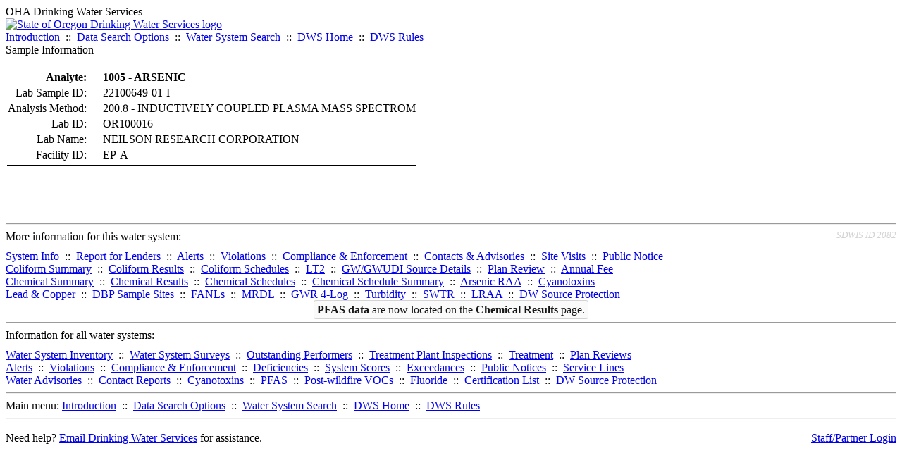

--- FILE ---
content_type: text/html; charset=UTF-8
request_url: https://yourwater.oregon.gov/sampleinfo.php?sam=2548615&sar=3384006
body_size: 3063
content:
<!DOCTYPE html><html>
	<head>
	<title>Sample Information | Data Online | Oregon Drinking Water Services
	</title>

	<meta name='description' Content= 'Oregon Drinking Water Services Data Query Page' >
	<meta name='keywords' Content= 'Oregon Health Authority, Public Health Division, Environmental Public Health, DWS, Drinking Water Services, DWP, Drinking Water Program' ><link rel='preconnect' href='https://rsms.me/'>
	<link rel='stylesheet' href='https://rsms.me/inter/inter.css'><link rel='stylesheet' href='https://yourwater.oregon.gov/newfiles/stylesnew.css'>
	<link rel='stylesheet' href='https://yourwater.oregon.gov/newfiles/shared.css?v=1209'>	

</head><BODY  onLoad='document.forms[0].elements[0].focus()' >
	<a name='top'></a><div class='noscreen title'>OHA Drinking Water Services</div>
		<div class='banner noprint'>
			<div class='bannerhead'>
				<a href='http://public.health.oregon.gov/HealthyEnvironments/DrinkingWater/'>
					<img src='https://yourwater.oregon.gov/images/dwphead.png?v=aug2024' alt='State of Oregon Drinking Water Services logo'>
				</a>
			</div><div class='topnav'><a href='https://yourwater.oregon.gov/index.php'>Introduction</a>&nbsp; ::&nbsp; 
					<a href='https://yourwater.oregon.gov/search.php'>Data Search Options</a>&nbsp; ::&nbsp; 
					<a href='https://yourwater.oregon.gov/wssearch.php' title='Find a water system by PWS ID, name, or location'>Water System Search</a>&nbsp; ::&nbsp; 
					<a href='https://www.oregon.gov/oha/ph/HealthyEnvironments/DrinkingWater/' target='_blank' title='Drinking Water Services Home'>DWS Home</a>&nbsp; ::&nbsp; 
					<a href='https://www.oregon.gov/oha/ph/HealthyEnvironments/DrinkingWater/Rules/Pages/rules.aspx#oars' target='_blank' title='Drinking Water Rules'>DWS Rules</a></div></div><div class='titlebig bannerwidth'>Sample Information</div><br>
	<table><tr>
			<th  style='text-align:right;padding-right:20px;'  nowrap scope='row'>Analyte:</th>
			<td align='left'><b>1005 - ARSENIC                                 </b></td>
		</tr>
		
		<tr>
			<td  style='text-align:right;padding-right:20px;'  nowrap scope='row'>Lab Sample ID:</td>
			<td align='left'>22100649-01-I</td>
		</tr>
		<tr>
			<td  style='text-align:right;padding-right:20px;'  nowrap scope='row'>Analysis Method:</td>
			<td align='left'>200.8                          - INDUCTIVELY COUPLED PLASMA MASS SPECTROM</td>
		</tr>
		<tr>
			<td  style='text-align:right;padding-right:20px;'  nowrap scope='row'>Lab ID:</td>
			<td align='left'>OR100016  </td>
		</tr>
		<tr>
			<td  style='text-align:right;padding-right:20px;'  scope='row' >Lab Name:</td>
			<td align='left' nowrap>NEILSON RESEARCH CORPORATION</td>
		</tr>
		<tr>
			<td  style='text-align:right;padding-right:20px;'  scope='row'>Facility ID:</td>
			<td align='left' nowrap>EP-A</td>
		</tr>
		<tr>
			<td colspan=2 style='border-bottom:1px black solid;'></td>
		</tr></table>
	<br>
	<br>
	<br><br>
<a name='footer'></a>
<div class='bannerwidth noprint'><hr>
		<div style='padding-bottom:10px;'>
			More information for this water system: <span style='float:right;color:lightgray;font-size:80%;'>
					<i>SDWIS ID 2082</i>
				</span></div>

		<div class='footinc'>
			<a href='inventory.php?pwsno=05860'>System Info</a>&nbsp; ::&nbsp; 
			<a href='complianceletter.php?pwsno=05860'>Report for Lenders</a>&nbsp; ::&nbsp; 
			<a href='alerts.php?pwsno=05860'>Alerts</a>&nbsp; ::&nbsp; 
			<a href='violsum.php?pwsno=05860'>Violations</a>&nbsp; ::&nbsp; 
			<a href='enforce.php?pwsno=05860'>Compliance & Enforcement</a>&nbsp; ::&nbsp; 
			<a href='cr-pws.php?pwsno=05860'>Contacts & Advisories</a>&nbsp; ::&nbsp; 
			<a href='sitevisits.php?pwsno=05860'>Site Visits</a>&nbsp; ::&nbsp; 
			<a href='pubnote.php?pwsno=05860'>Public Notice</a>
			<br>

			<a href='colistats.php?pwsno=05860'>Coliform Summary</a>&nbsp; ::&nbsp; 
			<a href='dcoliform.php?pwsno=05860'>Coliform Results</a>&nbsp; ::&nbsp; 
			<a href='schedulescoliform.php?pwsno=05860'>Coliform Schedules</a>&nbsp; ::&nbsp; 
			<a href='lt2.php?pwsno=05860' title='LT2 Schedules and Sample Results'>LT2</a>&nbsp; ::&nbsp; 
			<a href='gwudi.php?pwsno=05860'>GW/GWUDI Source Details</a>&nbsp; ::&nbsp; 
			<a href='planreview.php?pwsno=05860'>Plan Review</a>&nbsp; ::&nbsp; 
			<a href='wsfee.php?pwsno=05860'>Annual Fee</a>
			<br>

			<a href='chemsum.php?pwsno=05860'>Chemical Summary</a>&nbsp; ::&nbsp; 
			<a href='chems.php?pwsno=05860'>Chemical Results</a>&nbsp; ::&nbsp; 
			<a href='schedule_status.php?pwsno=05860' title='This page may take a few minutes to load.'>Chemical Schedules</a>&nbsp; ::&nbsp; 
			<a href='scheduleschems.php?pwsno=05860'>Chemical Schedule Summary</a>&nbsp; ::&nbsp; 
			<a href='averages.php?pwsno=05860' title='Arsenic Running Annual Averages'>Arsenic RAA</a>&nbsp; ::&nbsp; 
			<a href='cyano.php?pwsno=05860' title='Cyanotoxin Sample Results'>Cyanotoxins</a>
			<br>

			<a href='leadcopper.php?pwsno=05860'>Lead & Copper</a>&nbsp; ::&nbsp; 
			<a href='dbpsites.php?pwsno=05860'>DBP Sample Sites</a>&nbsp; ::&nbsp; 
			<a href='fanls.php?pwsno=05860' title='Facility Analyte Levels'>FANLs</a>&nbsp; ::&nbsp; 
			<a href='mrdl.php?pwsno=05860' title='Maximum Residual Disinfectant Level'>MRDL</a>&nbsp; ::&nbsp; 
			<a href='chlorine_summaries.php?pwsno=05860'>GWR 4-Log</a>&nbsp; ::&nbsp; 
			<a href='turbidity.php?pwsno=05860'>Turbidity</a>&nbsp; ::&nbsp; 
			<a href='surface.php?pwsno=05860' title='Surface Water Treatment Rule'>SWTR</a>&nbsp; ::&nbsp; 
			<a href='averageslraa.php?pwsno=05860' title='Locational Running Annual Averages'>LRAA</a>&nbsp; ::&nbsp; 
			<a href='dwsp.php?pwsno=05860'>DW Source Protection</a>
			<br><div style='text-align:center;padding-top:4px;'>
				<a href='chems.php?pwsno=05860' style='text-decoration:none;color:#151515;' title='Go to the chemical results page for this water system'>
					<span style='padding:4px;color:#151515;background-color:#fafafa; border:1px solid lightgray; border-radius:3px;text-decoration:none;'>
						<b>PFAS data</b> are now located on the <b>Chemical Results</b> page.
					</span>
				</a>
			</div></div><hr align=left>
	<div style='padding-bottom:10px;'>
		Information for all water systems:
	</div>
	<div class='footinc'>
		<a href='inventorylist.php'>Water System Inventory</a>&nbsp; ::&nbsp; 
			<a href='wss.php'>Water System Surveys</a>&nbsp; ::&nbsp; 
			<a href='osp.php'>Outstanding Performers</a>&nbsp; ::&nbsp; 
			<a href='wtpinsp.php'>Treatment Plant Inspections</a>&nbsp; ::&nbsp; 
			<a href='treatment.php'>Treatment</a>&nbsp; ::&nbsp; 
			<a href='plancounty.php'>Plan Reviews</a>
		<br>
			<a href='alertscounty.php'>Alerts</a>&nbsp; ::&nbsp; 
			<a href='violcounty.php'>Violations</a>&nbsp; ::&nbsp; 
			<A href='compliance.php'>Compliance & Enforcement</a>&nbsp; ::&nbsp; 
			<A href='sigdefs.php'>Deficiencies</a>&nbsp; ::&nbsp; 
			<a href='sscore.php'>System Scores</a>&nbsp; ::&nbsp; 
			<a href='exceedance.php'>Exceedances</a>&nbsp; ::&nbsp; 
			<a href='pncounty.php'>Public Notices</a>&nbsp; ::&nbsp; 
			<a href='servicelines.php'>Service Lines</a>
		<br>
			<a href='advisories.php'>Water Advisories</a>&nbsp; ::&nbsp; 
			<a href='cr-all.php'>Contact Reports</a>&nbsp; ::&nbsp; 
			<a href='cyanocounty.php'>Cyanotoxins</a>&nbsp; ::&nbsp; 
			<a href='pfascounty.php'>PFAS</a>&nbsp; ::&nbsp; 
			<a href='wildfirevocs.php'>Post-wildfire VOCs</a>&nbsp; ::&nbsp; 
			<a href='fluoride.php'>Fluoride</a>&nbsp; ::&nbsp; 
			<a href='cert.php'>Certification List</a>&nbsp; ::&nbsp; 
			<a href='dwsp-all.php'>DW Source Protection</a>
		<br></div>
	<hr>
	Main menu:
	<div class='footinc' style='display:inline-block;'>
	<a href='https://yourwater.oregon.gov/index.php'>Introduction</a>&nbsp; ::&nbsp; 
					<a href='https://yourwater.oregon.gov/search.php'>Data Search Options</a>&nbsp; ::&nbsp; 
					<a href='https://yourwater.oregon.gov/wssearch.php' title='Find a water system by PWS ID, name, or location'>Water System Search</a>&nbsp; ::&nbsp; 
					<a href='https://www.oregon.gov/oha/ph/HealthyEnvironments/DrinkingWater/' target='_blank' title='Drinking Water Services Home'>DWS Home</a>&nbsp; ::&nbsp; 
					<a href='https://www.oregon.gov/oha/ph/HealthyEnvironments/DrinkingWater/Rules/Pages/rules.aspx#oars' target='_blank' title='Drinking Water Rules'>DWS Rules</a></div>
	<hr><div style='padding:10px 0px;'>Need help? <a href='mailto:Info.DrinkingWater@odhsoha.oregon.gov?subject=Data Online - PWS 05860 - Sample Information'>Email Drinking Water Services</a> for assistance.<span style='float:right;'><a href='/webforms' target='_blank' class='btntag'>Staff/Partner Login</a></span>
		<br>
	</div>

</div>	<script async src="https://www.googletagmanager.com/gtag/js?id=G-1RVQ25KTSK"></script>
	<script>
		var thisurl = window.location.href;
		var accstring="";
		if(thisurl.toLowerCase().includes("feetype=acc")) {
			var accstring="?feetype=acc";
		}

		window.dataLayer = window.dataLayer || [];
		function gtag(){dataLayer.push(arguments);}
		gtag('js', new Date());

		gtag('config', 'G-1RVQ25KTSK', {
		'page_location': location.protocol + '//' + location.host + location.pathname + accstring,
		});
	</script>
	</BODY>
</HTML>